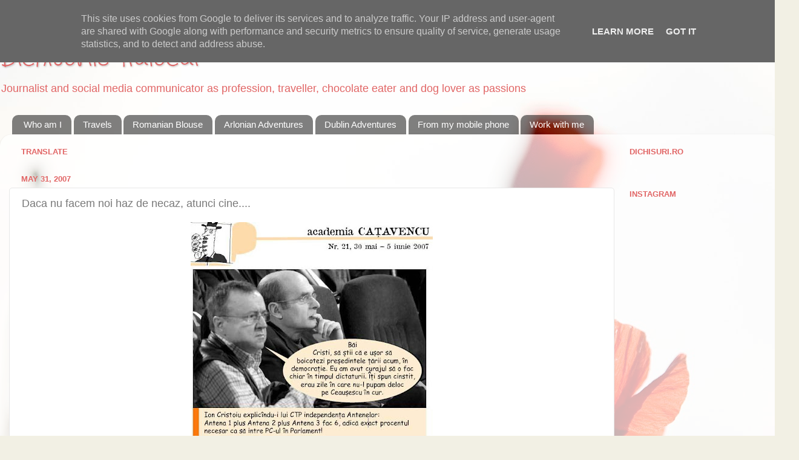

--- FILE ---
content_type: text/html; charset=utf-8
request_url: https://www.google.com/recaptcha/api2/aframe
body_size: 265
content:
<!DOCTYPE HTML><html><head><meta http-equiv="content-type" content="text/html; charset=UTF-8"></head><body><script nonce="23AYYe76cQcUnIdlx5-GUg">/** Anti-fraud and anti-abuse applications only. See google.com/recaptcha */ try{var clients={'sodar':'https://pagead2.googlesyndication.com/pagead/sodar?'};window.addEventListener("message",function(a){try{if(a.source===window.parent){var b=JSON.parse(a.data);var c=clients[b['id']];if(c){var d=document.createElement('img');d.src=c+b['params']+'&rc='+(localStorage.getItem("rc::a")?sessionStorage.getItem("rc::b"):"");window.document.body.appendChild(d);sessionStorage.setItem("rc::e",parseInt(sessionStorage.getItem("rc::e")||0)+1);localStorage.setItem("rc::h",'1769365608766');}}}catch(b){}});window.parent.postMessage("_grecaptcha_ready", "*");}catch(b){}</script></body></html>